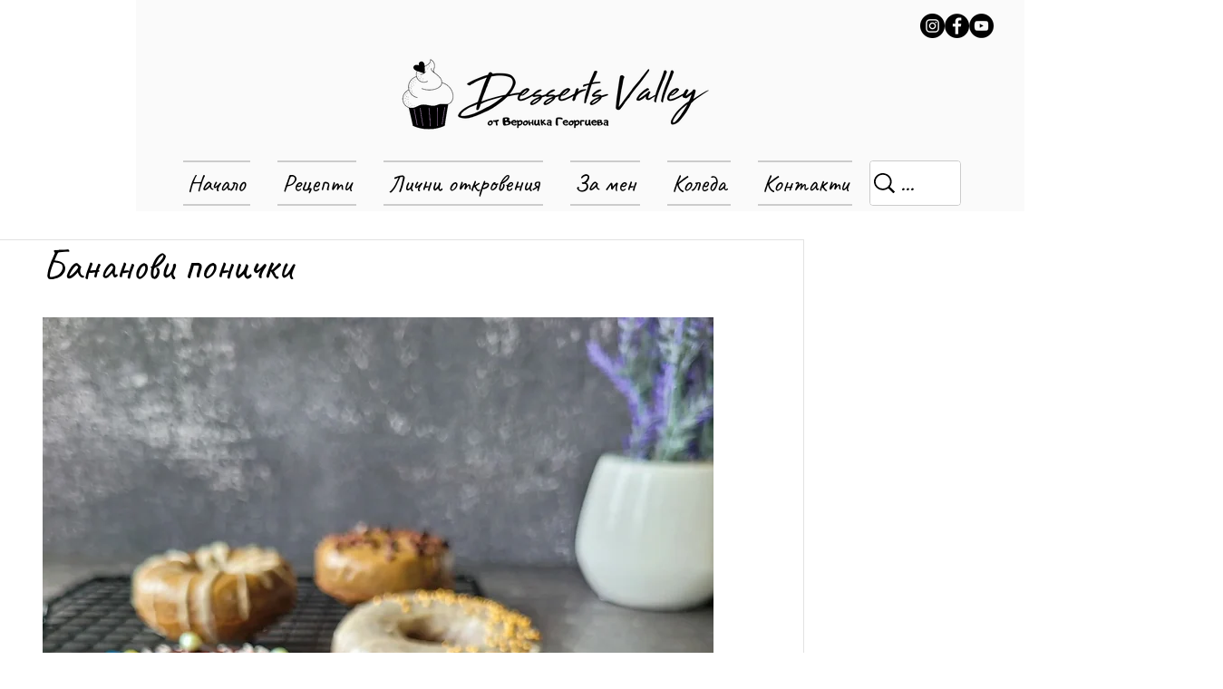

--- FILE ---
content_type: application/javascript
request_url: https://static.parastorage.com/services/communities-blog-ooi/1.3073.0/client-viewer/ricos_plugin_divider.chunk.min.js
body_size: -151
content:
"use strict";(("undefined"!=typeof self?self:this).webpackJsonp__wix_communities_blog_ooi=("undefined"!=typeof self?self:this).webpackJsonp__wix_communities_blog_ooi||[]).push([[4047],{85062:(e,i,d)=>{d.d(i,{Dl:()=>t,ES:()=>m,J1:()=>c,bD:()=>r,cA:()=>a,fQ:()=>l,gq:()=>p,lN:()=>v,ms:()=>n,oB:()=>s,vw:()=>o});const o="insert-divider-button",t="divider",r="plugin-toolbar-divider-size-button",n="size-dropdown-option-small",a="size-dropdown-option-medium",s="size-dropdown-option-large",l="plugin-toolbar-divider-style-button",v="style-dropdown-option-single",p="style-dropdown-option-double",m="style-dropdown-option-dashed",c="style-dropdown-option-dotted"},65818:(e,i,d)=>{d.r(i),d.d(i,{default:()=>r});var o=d(60751),t=d(34632);var r=({node:e,nodeIndex:i,NodeViewContainer:d})=>o.createElement(d,{key:e.id,node:e,nodeIndex:i},o.createElement(t.w,{node:e}))},34632:(e,i,d)=>{d.d(i,{w:()=>a});var o=d(4452),t=d(60751),r=d(85062),n={"divider-container":"-n3XV","divider-container--double":"jo91k",divider:"X6qmH","divider--single":"pW0bp","divider--double":"j4eAi","divider--dashed":"Yd8wz","divider--dotted":"sXN24","divider--small":"IBBPB","divider--medium":"_3YC1T","divider--large":"KN4H1","divider--left":"zBOYA","divider--center":"AsHpW","divider--right":"iRKEN",svgFixerContainer:"Q6Xde",emptyChar:"zUJ6M"};const a=({node:e})=>{const{lineStyle:i,width:d,alignment:a}=e.dividerData||{},s=i?.toLowerCase(),v=l(s),p=o(n["divider-container"],n[`divider-container--${s}`]),m=o(n.divider,n[`divider--${s}`],n[`divider--${d?.toLowerCase()}`],n[`divider--${a?.toLowerCase()}`]);return t.createElement("div",{className:p,"data-hook":`${r.Dl} divider-${s}`,role:"separator","aria-orientation":"horizontal"},t.createElement("div",{className:n.svgFixerContainer},t.createElement("svg",{className:m},v.map(((e,i)=>t.createElement("line",{key:i,...e})))),t.createElement("div",{className:n.emptyChar},"\xa0")))},s=(e=1)=>({x2:"100%",y1:e,y2:e}),l=e=>{const i=[s()];return"double"===e&&i.push(s(7)),i}}}]);
//# sourceMappingURL=ricos_plugin_divider.chunk.min.js.map